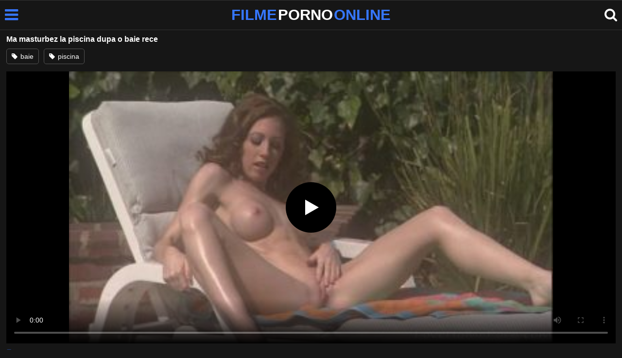

--- FILE ---
content_type: text/html; charset=UTF-8
request_url: https://filmepornoonline.net/18657/ma-masturbez-la-piscina-dupa-o-baie-rece
body_size: 7096
content:
<!DOCTYPE html><html lang=ro><head><meta charset="utf-8"><meta name="viewport" content="width=device-width, initial-scale=1"><title>Ma masturbez la piscina dupa o baie rece</title><meta name="description" content="Ma masturbez la piscina dupa o baie rece, film porno gratis"><link rel=canonical href=https://filmepornoonline.net/18657/ma-masturbez-la-piscina-dupa-o-baie-rece><link rel=icon type=image/png href=https://filmepornoonline.net/favicon.ico><style>@font-face{font-family:'icomoon';src:url('https://filmepornoonline.net/fonts/icomoon.eot');src:url('https://filmepornoonline.net/fonts/icomoon.eot') format('embedded-opentype'), url('https://filmepornoonline.net/fonts/icomoon.ttf') format('truetype'), url('https://filmepornoonline.net/fonts/icomoon.woff') format('woff'), url('https://filmepornoonline.net/fonts/icomoon.svg') format('svg');font-weight:normal;font-style:normal;font-display:swap}[class^="icon-"],[class*=" icon-"]{font-family:'icomoon' !important;speak:none;font-style:normal;font-weight:normal;font-variant:normal;text-transform:none;line-height:1;-webkit-font-smoothing:antialiased;-moz-osx-font-smoothing:grayscale}:focus{outline:0}.icon-tag:before{content:"\e909"}.icon-clock-o:before{content:"\e900"}.icon-bars:before{content:"\e908";cursor:pointer}.icon-star:before{content:"\e903"}.icon-calendar:before{content:"\e901"}.icon-tags:before{content:"\e902"}.icon-tasks:before{content:"\e904"}.icon-tv:before{content:"\e905"}.icon-search:before{content:"\e906";cursor:pointer}.icon-video-camera:before{content:"\e907"}html,body{font-family:'Roboto',sans-serif;background-color:#161616;margin:0;padding:0;color:#fff}a{text-decoration:none;color:#fff}h1,h2,h3,h4,h5{display:block;margin:0;font-size:16px;padding:0}h2 b, h3 b, h4 b{color:#fff;font-weight:bold}input:focus,textarea:focus,select:focus{outline:none}.m-5{margin:0 0 5px 0}.m-10{margin:0 0 10px 0}.color{color:#3677ff}.white{color:#fff}.clear{clear:both}.notfound{font-size:25px;text-align:center;margin:20px 0;line-height:unset}.center{text-align:center}.space{margin-bottom:8px;clear:both}.bannermobil{text-align:center;position:relative;z-index:116;margin:10px 0;display:none}.300x100{height:100px;width:300px}.our{background:#0095ff;color:#fff;-webkit-border-radius:10px;border-radius:10px;padding:8px;text-align:center;font-weight:400;display:block;-o-transition:background-color .3s;transition:background-color .3s;margin:12px 0}.our .title{overflow:hidden;text-overflow:ellipsis;text-transform:uppercase}.topmarg{margin-top:15px}.top::before{content:"";width:100%;height:6px;display:block;background:#3677ff}.top{text-align:center}.top h1, .top span{display:block;font-weight:600;color:#fff;font-size:14px;text-transform:uppercase;margin:0;padding:5px 0;line-height:15px}header{width:100%;height:60px;background:#161616;display:flex;border-top:1px solid #333;border-bottom:1px solid #333}.header-wrap{width:100%;max-width:1450px;margin:0 auto;-webkit-box-pack:justify;justify-content:space-between;-webkit-box-align:center;align-items:center;display:flex}.site-menu{font-size:32px;padding-left:10px;margin:4px 0 0 0}.mob-header{height:110px}.onlymob{display:none}.logo{margin:0 auto;font-weight:900;font-size:31px;display:inline-flex}.logo-word-a,.logo-word-b{margin-right:2px}.logo-word-b{color:#3677ff}.logo:hover>.logo-word-a{color:#3677ff}.logo:hover>.logo-word-b{color:#fff}nav{display:none;width:100%;position:absolute;top:62px;padding:2px 0 0 0;max-width:1450px}nav ul{margin:0;padding:0;list-style:none;position:absolute;z-index:999;width:100%;background:#303030}nav li{width:25%;border-bottom:1px solid #000;height:45px;float:left}nav li a{display:block;position:relative;height:22px;line-height:20px;background:#303030;font-size:15px;text-transform:uppercase;padding:12px 0 0 10px}nav li a:hover>i.color{color:#fff}nav li a:hover{color:#3677ff}nav li a{position:relative;height:22px;line-height:20px;background:#303030;font-size:15px;padding:12px 0 0 10px;text-transform:uppercase}.text-menu{font-size:15px;line-height:20px;margin:5px 0 0}.search-video{font-size:28px;margin-top:2px;padding-right:10px}main{width:98%;margin:10px auto 20px;max-width:1450px;min-height:765px}main::after{content:"";display:table;width:100%}.tags{font-size:13px;margin:0;padding:0;float:left}.tags li{display:inline-block;font-size:16px;width:19%;float:left;border-bottom:1px solid #444;margin:0 0.5%}.tag-title{float:left;margin:15px}.player-wrapper{width:100%}.player{height:560px;position:relative}.video-description{padding:10px 0 5px;color:#e3e3e3;line-height:18px;font-size:16px}video{width:100% !important;height:100% !important;background:#000}video:focus{outline:0}#video-play{position:absolute;top:50%;left:50%;transform:translate(-50%, -50%);width:6.5em;height:6.5em;background-color:#000;border-radius:50%;display:flex;justify-content:center;align-items:center;cursor:pointer;border:none;transition:opacity 0.3s}#video-play::before{content:'';display:inline-block;width:0;height:0;font-size:40px;margin-left:5px;border-left:0.7em solid white;border-top:0.4em solid transparent;border-bottom:0.4em solid transparent}.playing #video-play{display:none;padding-top:10px}.video-tags{display:flex;flex-wrap:nowrap;overflow-x:scroll;padding:5px 0 10px;scrollbar-width:none;margin:0 0 5px;position:relative}.video-tags::-webkit-scrollbar{display:none}.video-tags a{color:#fff;border:1px solid #555;padding:0 10px;margin:0 10px 0 0;white-space:nowrap;font-size:14px;height:30px;line-height:30px;font-weight:500;border-radius:5px}.video-tags i{position:relative;top:1px;margin:0 2px 0 0}.bolded{font-weight:700;margin:0 0 0 4px;color:#3677ff;line-height:25px}.bolded:hover{color:#fff}.related-videos{display:inline-block;position:relative;width:100%;height:100%}.similar{margin:10px 0 15px}.more-videos{text-align:center;margin:20px 0;width:100%;display:inline-block}.more-videos a{width:260px;background-color:#3677ff;padding:10px 0;color:#000;border-radius:2px;display:inline-block}.top-tags{position:relative;width:100%;text-align:center;overflow:hidden;text-overflow:ellipsis}.top-tag{display:inline-block;background-color:#2f2c2c;color:#ddd;font-weight:700;font-size:13px;height:40px;line-height:40px;padding:0 15px;margin:4px 3px;border-radius:4px;-webkit-transition:background-color .15s linear;transition:background-color .15s linear;white-space:nowrap}.top-tag:hover{background-color:#3677ff}article{position:relative;float:left;margin:0 0.5% 15px;width:24%;height:auto}article .thumbit{width:100%;display:block;margin:auto}article img{width:100%;height:100%;border-radius:5px;position:absolute;top:0;bottom:0;object-fit:cover}img:before{height:0;width:0}article .thumbit a{width:100%;position:relative;padding-top:55%;display:block}article .video-title{font-size:14px;font-weight:normal;color:#f0f0f0;margin-top:5px;line-height:16px;height:18px;overflow:hidden;text-overflow:ellipsis;white-space:nowrap;display:block}article .video-cat{text-align:center;font-weight:bold;color:#3677ff;font-size:17px;margin-top:5px;display:block}article a:hover>.video-title{color:#3677ff}article a:hover>.video-cat{color:#fff}.video-title-cat{float:left;font-size:15px;margin-left:2px;font-weight:bold}.video-found{float:right;font-size:15px}.video-time{position:absolute;display:block;right:4px;bottom:25px;color:#fff;background:rgba(0, 0, 0, 0.77);border-radius:4px;padding:4px 6px;text-align:center;font-size:14px}.star-item{position:relative;float:left;margin:0 0.5% 15px;width:19%;height:100%}.star-item img{border-radius:5px}.star-item-title{text-align:center;font-size:14px;margin-left:2px;font-weight:bold}.pages{margin:30px 0;text-align:center;clear:both}.current{background-color:#3677ff !important}.page-item:hover{background-color:#3677ff !important}.page-item{background-color:#2f2c2c;border:none;color:#fff;font-size:15px;line-height:40px;padding:14px;margin:0 2px;font-weight:normal;-webkit-transition:background-color .15s linear;transition:background-color .15s linear}.np-page{font-size:14px;display:inline-block;width:47%;margin:0 1%;background-color:#3677ff;padding:10px 0;border-radius:2px;font-weight:700;color:#000}.list-trends{margin:0 0 20px;font-size:14px;padding:0;display:inline-block;width:100%}.list-trends li{float:left;width:19%;margin:0.25% 0.5%;padding:10px 0;border-bottom:1px solid #444;white-space:nowrap;text-overflow:ellipsis;overflow:hidden}.list-trends li a{font-weight:bold}.list-trends li a:hover{color:#3677ff}.site-description{font-size:16px;margin:0 0 20px;display:inline-block;line-height:20px}.site-description p{margin:0 0 10px;color:#f4f4f4}.site-description a{color:#3677ff;font-weight:bold}.search-pop{position:absolute;display:none;top:10%;min-height:41px;max-height:451px;height:41px;width:80%;left:50%;-webkit-transform:translateX(-50%);transform:translateX(-50%);background:#fff;-webkit-box-shadow:-23.9px 29.5px 43px 0 rgba(0, 0, 0, 0.28);box-shadow:-23.9px 29.5px 43px 0 rgba(0, 0, 0, 0.28);border:solid 10px #3677ff;max-width:430px;padding:20px 30px 20px 20px;z-index:9999}.search-text{height:40px;padding:0 45px 0 15px;border:1px solid #ccc;border-radius:20px;background:#fff;color:#303030;font-size:18px;line-height:40px;box-sizing:border-box;transition:box-shadow .15s ease;float:left;width:100%}.search-submit{border:0;right:10px;margin-left:-37px;background:none;cursor:pointer;padding:7px 0 0;font-size:22px}.search-pop-close::before,.search-pop-close::after{content:'';position:absolute;top:50%;left:50%;-webkit-transform:translate(-50%, -50%) rotate(45deg);transform:translate(-50%, -50%) rotate(45deg);width:2px;height:30px;background-color:#fff}.search-pop-close::after{-webkit-transform:translate(-50%, -50%) rotate(-45deg);transform:translate(-50%, -50%) rotate(-45deg)}.search-pop-close{position:absolute;top:-35px;right:-35px;width:60px;height:60px;border-radius:50px;background-color:#3677ff;cursor:pointer}footer{width:100%;text-align:center;background:#161616;border-top:1px solid #333;color:#d0d0d0;font-size:14px;padding:5px 0;line-height:30px}footer a{color:#fff;font-size:14px;font-weight:700;margin:0 5px}footer p{margin:10px 0 5px;line-height:15px}@media (max-width: 1155px){main{width:98%;margin:10px auto 15px}.tags li{width:24%;margin:0 0.5%}article{width:32%;margin:0 0.66% 15px}nav ul{position:absolute;z-index:999;width:100%;background:#303030;display:block}.text-menu{margin:0 0 0 5px}.top-tags{display:none}.site-desc{font-size:14px}.player{height:56vw}.video-item{width:32%;margin:0 0.66% 15px}.page-item{display:none}.search-pop{width:70%}.star-item{width:24%}.onlymob{display:block !important}.list-trends li{width:31%;margin:0.25% 1%}}@media (max-width: 918px){nav li{width:32.33%;padding-right:1%}article{width:48%;margin:0 1% 15px}.tags li{width:32%;margin:0 0.5%}.video-tags{scrollbar-width:thin;scrollbar-color:#666 #161616}.bannermobil{display:block}.star-item{width:32%;margin:0 0.65% 15px}.list-trends li{width:48%;margin:0.25% 1%}}@media (max-width: 690px){.video-description{font-size:14px}nav li{width:49%;padding-right:1%}.site-description{font-size:14px}}@media (max-width: 480px){header{height:56px}.logo{font-weight:800;font-size:23px}nav{top:88px}nav li{width:98%;padding-right:2%}.site-menu{font-size:29px;padding-left:7.5px;margin:5px 0 0 0}.search-video{padding-right:7.5px}main{width:96%;margin:10px auto 15px}.tags li{width:49%;margin:0 0.5%}.player{height:60vw;max-height:90vw;margin:0 -1.5%}#video-play{top:48%;width:5.5em;height:5.5em}article{width:48% !important;margin:0 1% 15px !important}.list-trends li{width:98%;margin:0.5% 1%}.search-pop-close::before,.search-pop-close::after{height:20px}.search-pop{padding:15px 20px 15px 15px;border:solid 7px #3677ff}.search-pop-close{top:-23px;right:-23px;width:40px;height:40px}.search-text{font-size:16px}.star-item{width:48%;margin:0 1% 15px}}</style><meta name='robots' content='max-image-preview:large'></head><body><header><div class=header-wrap><div class=site-menu id=site-menu onclick=mobile_menu()> <i class="color icon-bars"></i></div> <a class=logo href=/ target=_self title="filme porno online"><span class=logo-word-b>FILME</span> <span class=logo-word-a>PORNO</span> <span class=logo-word-b>ONLINE</span></a><nav><ul> <li><a href=https://filmepornoonline.net/ title=porno><i class="color icon-video-camera"></i> <span class=text-menu>porno</span></a></li> <li><a href=https://filmepornoonline.net/categorie/amatori title=amatori> <i class="color icon-tv"></i> <span class=text-menu>amatori</span> </a></li><li><a href=https://filmepornoonline.net/categorie/anal title=anal> <i class="color icon-tv"></i> <span class=text-menu>anal</span> </a></li><li><a href=https://filmepornoonline.net/categorie/asiatice title=asiatice> <i class="color icon-tv"></i> <span class=text-menu>asiatice</span> </a></li><li><a href=https://filmepornoonline.net/categorie/blonde title=blonde> <i class="color icon-tv"></i> <span class=text-menu>blonde</span> </a></li><li><a href=https://filmepornoonline.net/categorie/brunete title=brunete> <i class="color icon-tv"></i> <span class=text-menu>brunete</span> </a></li><li><a href=https://filmepornoonline.net/categorie/cururi-mari title="cururi mari"> <i class="color icon-tv"></i> <span class=text-menu>cururi mari</span> </a></li><li><a href=https://filmepornoonline.net/categorie/ejaculare-in-gura title="ejaculare in gura"> <i class="color icon-tv"></i> <span class=text-menu>ejaculare in gura</span> </a></li><li><a href=https://filmepornoonline.net/categorie/ejaculare-pe-fata title="ejaculare pe fata"> <i class="color icon-tv"></i> <span class=text-menu>ejaculare pe fata</span> </a></li><li><a href=https://filmepornoonline.net/categorie/ejaculare-vaginala title="ejaculare vaginala"> <i class="color icon-tv"></i> <span class=text-menu>ejaculare vaginala</span> </a></li><li><a href=https://filmepornoonline.net/categorie/fantezii-erotice title="fantezii erotice"> <i class="color icon-tv"></i> <span class=text-menu>fantezii erotice</span> </a></li><li><a href=https://filmepornoonline.net/categorie/fete-sexy-inalte title="fete sexy inalte"> <i class="color icon-tv"></i> <span class=text-menu>fete sexy inalte</span> </a></li><li><a href=https://filmepornoonline.net/categorie/floci title=floci> <i class="color icon-tv"></i> <span class=text-menu>floci</span> </a></li><li><a href=https://filmepornoonline.net/categorie/grase title=grase> <i class="color icon-tv"></i> <span class=text-menu>grase</span> </a></li><li><a href=https://filmepornoonline.net/categorie/latine title=latine> <i class="color icon-tv"></i> <span class=text-menu>latine</span> </a></li><li><a href=https://filmepornoonline.net/categorie/lenjerie-sexy title="lenjerie sexy"> <i class="color icon-tv"></i> <span class=text-menu>lenjerie sexy</span> </a></li><li><a href=https://filmepornoonline.net/categorie/lesbiene title=lesbiene> <i class="color icon-tv"></i> <span class=text-menu>lesbiene</span> </a></li><li><a href=https://filmepornoonline.net/categorie/masturbare title=masturbare> <i class="color icon-tv"></i> <span class=text-menu>masturbare</span> </a></li><li><a href=https://filmepornoonline.net/categorie/mature title=mature> <i class="color icon-tv"></i> <span class=text-menu>mature</span> </a></li><li><a href=https://filmepornoonline.net/categorie/milf title=MILF> <i class="color icon-tv"></i> <span class=text-menu>MILF</span> </a></li><li><a href=https://filmepornoonline.net/categorie/negrese title=negrese> <i class="color icon-tv"></i> <span class=text-menu>negrese</span> </a></li><li><a href=https://filmepornoonline.net/categorie/pov title=POV> <i class="color icon-tv"></i> <span class=text-menu>POV</span> </a></li><li><a href=https://filmepornoonline.net/categorie/roscate title=roscate> <i class="color icon-tv"></i> <span class=text-menu>roscate</span> </a></li><li><a href=https://filmepornoonline.net/categorie/sex-in-grup title="sex in grup"> <i class="color icon-tv"></i> <span class=text-menu>sex in grup</span> </a></li><li><a href=https://filmepornoonline.net/categorie/sex-in-public title="sex in public"> <i class="color icon-tv"></i> <span class=text-menu>sex in public</span> </a></li><li><a href=https://filmepornoonline.net/categorie/sex-in-trei title="sex in trei"> <i class="color icon-tv"></i> <span class=text-menu>sex in trei</span> </a></li><li><a href=https://filmepornoonline.net/categorie/sex-oral title="sex oral"> <i class="color icon-tv"></i> <span class=text-menu>sex oral</span> </a></li><li><a href=https://filmepornoonline.net/categorie/tate-mari title="tate mari"> <i class="color icon-tv"></i> <span class=text-menu>tate mari</span> </a></li><li><a href=https://filmepornoonline.net/categorie/tate-mici title="tate mici"> <i class="color icon-tv"></i> <span class=text-menu>tate mici</span> </a></li><li><a href=https://filmepornoonline.net/categorie/tineri title=tineri> <i class="color icon-tv"></i> <span class=text-menu>tineri</span> </a></li><li><a href=https://filmepornoonline.net/categorie/webcam title=webcam> <i class="color icon-tv"></i> <span class=text-menu>webcam</span> </a></li></ul></nav><div class=search-video id=search-video onclick=search_show()> <i class=icon-search></i></div><div class=search-pop id=search-pop><form action=/ method=get> <input class=search-text id=search-text maxlength=145 placeholder="Cauta porno..." name=s value type=text> <button type=submit title=cauta class=search-submit> <i class=icon-search></i> </button></form><div class=search-pop-close onclick=search_show()></div></div></div></header><main><h1 class="m-5">Ma masturbez la piscina dupa o baie rece</h1><div class=video-tags> <a href=https://filmepornoonline.net/cauta/baie><i class=icon-tag></i> baie</a> <a href=https://filmepornoonline.net/cauta/piscina><i class=icon-tag></i> piscina</a></div><div class=player id=player><video id=videoplayer preload=none poster=https://filmepornoonline.net/thumbs/8657/8657.jpg controls playsinline> <source src="https://cdn.filmepornoonline.net/video/?v=8657&e=1769048950&t=VmNxQjFwWUxpVTErMzFXSnVRaDhHUT09" type=application/vnd.apple.mpegurl></video><div id=video-play></div></div><h2 class="similar"><i class="color icon-video-camera"></i> filme porno similare</h2><div class=related-videos><article><div class=thumbit> <a href=https://filmepornoonline.net/115926/suge-pula-unui-tip-dupa-ce-a-facut-baie-in-piscina-aceasta-milfa-blonda-superba title="Suge pula unui tip dupa ce a facut baie in piscina aceasta milfa blonda superba"> <img src=https://filmepornoonline.net/thumbs/15926/15926.jpg width=350 height=197 alt="Suge pula unui tip dupa ce a facut baie in piscina aceasta milfa blonda superba" loading=lazy> </a></div><h3><a class=video-title href=https://filmepornoonline.net/115926/suge-pula-unui-tip-dupa-ce-a-facut-baie-in-piscina-aceasta-milfa-blonda-superba title="Suge pula unui tip dupa ce a facut baie in piscina aceasta milfa blonda superba">Suge pula unui tip dupa ce a facut baie in piscina aceasta milfa blonda superba</a></h3></article><article><div class=thumbit> <a href=https://filmepornoonline.net/111576/toate-doresc-sa-suga-din-pula-acestui-tip-excitat-dupa-o-baie-in-piscina title="Toate doresc sa suga din pula acestui tip excitat dupa o baie in piscina"> <img src=https://filmepornoonline.net/thumbs/11576/11576.jpg width=350 height=197 alt="Toate doresc sa suga din pula acestui tip excitat dupa o baie in piscina" loading=lazy> </a></div><h3><a class=video-title href=https://filmepornoonline.net/111576/toate-doresc-sa-suga-din-pula-acestui-tip-excitat-dupa-o-baie-in-piscina title="Toate doresc sa suga din pula acestui tip excitat dupa o baie in piscina">Toate doresc sa suga din pula acestui tip excitat dupa o baie in piscina</a></h3></article><article><div class=thumbit> <a href=https://filmepornoonline.net/17605/lins-de-pizda-dupa-ce-fac-baie-in-piscina-interioara title="Lins de pizda dupa ce fac baie in piscina interioara"> <img src=https://filmepornoonline.net/thumbs/7605/7605.jpg width=350 height=197 alt="Lins de pizda dupa ce fac baie in piscina interioara" loading=lazy> </a></div><h3><a class=video-title href=https://filmepornoonline.net/17605/lins-de-pizda-dupa-ce-fac-baie-in-piscina-interioara title="Lins de pizda dupa ce fac baie in piscina interioara">Lins de pizda dupa ce fac baie in piscina interioara</a></h3></article><article><div class=thumbit> <a href=https://filmepornoonline.net/110648/fac-baie-in-piscina-fara-haine-si-ajung-chiar-sa-faca-si-sex title="Fac baie in piscina fara haine si ajung chiar sa faca si sex"> <img src=https://filmepornoonline.net/thumbs/10648/10648.jpg width=350 height=197 alt="Fac baie in piscina fara haine si ajung chiar sa faca si sex" loading=lazy> </a></div><h3><a class=video-title href=https://filmepornoonline.net/110648/fac-baie-in-piscina-fara-haine-si-ajung-chiar-sa-faca-si-sex title="Fac baie in piscina fara haine si ajung chiar sa faca si sex">Fac baie in piscina fara haine si ajung chiar sa faca si sex</a></h3></article><article><div class=thumbit> <a href=https://filmepornoonline.net/113051/arata-super-bine-aceasta-fata-cu-sanii-mici-si-ii-place-sa-faca-baie-dezbracata-in-piscina title="Arata super bine aceasta fata cu sanii mici si ii place sa faca baie dezbracata in piscina"> <img src=https://filmepornoonline.net/thumbs/13051/13051.jpg width=350 height=197 alt="Arata super bine aceasta fata cu sanii mici si ii place sa faca baie dezbracata in piscina" loading=lazy> </a></div><h3><a class=video-title href=https://filmepornoonline.net/113051/arata-super-bine-aceasta-fata-cu-sanii-mici-si-ii-place-sa-faca-baie-dezbracata-in-piscina title="Arata super bine aceasta fata cu sanii mici si ii place sa faca baie dezbracata in piscina">Arata super bine aceasta fata cu sanii mici si ii place sa faca baie dezbracata in piscina</a></h3></article><article><div class=thumbit> <a href=https://filmepornoonline.net/115445/fac-sex-la-piscina-deoarece-este-o-petrecere-privata-fara-limite title="Fac sex la piscina deoarece este o petrecere privata fara limite"> <img src=https://filmepornoonline.net/thumbs/15445/15445.jpg width=350 height=197 alt="Fac sex la piscina deoarece este o petrecere privata fara limite" loading=lazy> </a></div><h3><a class=video-title href=https://filmepornoonline.net/115445/fac-sex-la-piscina-deoarece-este-o-petrecere-privata-fara-limite title="Fac sex la piscina deoarece este o petrecere privata fara limite">Fac sex la piscina deoarece este o petrecere privata fara limite</a></h3></article><article><div class=thumbit> <a href=https://filmepornoonline.net/110813/isi-da-drumul-la-sperma-pe-fata-acestei-blonde-la-piscina-dupa-sex title="Isi da drumul la sperma pe fata acestei blonde la piscina dupa sex"> <img src=https://filmepornoonline.net/thumbs/10813/10813.jpg width=350 height=197 alt="Isi da drumul la sperma pe fata acestei blonde la piscina dupa sex" loading=lazy> </a></div><h3><a class=video-title href=https://filmepornoonline.net/110813/isi-da-drumul-la-sperma-pe-fata-acestei-blonde-la-piscina-dupa-sex title="Isi da drumul la sperma pe fata acestei blonde la piscina dupa sex">Isi da drumul la sperma pe fata acestei blonde la piscina dupa sex</a></h3></article><article><div class=thumbit> <a href=https://filmepornoonline.net/110517/face-o-baie-dupa-care-se-urca-puternic-pe-pula-acestui-tip title="Face o baie dupa care se urca puternic pe pula acestui tip"> <img src=https://filmepornoonline.net/thumbs/10517/10517.jpg width=350 height=197 alt="Face o baie dupa care se urca puternic pe pula acestui tip" loading=lazy> </a></div><h3><a class=video-title href=https://filmepornoonline.net/110517/face-o-baie-dupa-care-se-urca-puternic-pe-pula-acestui-tip title="Face o baie dupa care se urca puternic pe pula acestui tip">Face o baie dupa care se urca puternic pe pula acestui tip</a></h3></article><article><div class=thumbit> <a href=https://filmepornoonline.net/16042/miruna-sufera-mult-dupa-pulele-baietilor title="Miruna sufera mult dupa pulele baietilor"> <img src=https://filmepornoonline.net/thumbs/6042/6042.jpg width=350 height=197 alt="Miruna sufera mult dupa pulele baietilor" loading=lazy> </a></div><h3><a class=video-title href=https://filmepornoonline.net/16042/miruna-sufera-mult-dupa-pulele-baietilor title="Miruna sufera mult dupa pulele baietilor">Miruna sufera mult dupa pulele baietilor</a></h3></article><article><div class=thumbit> <a href=https://filmepornoonline.net/112782/dupa-ce-suge-pula-aceasta-blonda-merge-la-baie-sa-vomite title="Dupa ce suge pula aceasta blonda merge la baie sa vomite"> <img src=https://filmepornoonline.net/thumbs/12782/12782.jpg width=350 height=197 alt="Dupa ce suge pula aceasta blonda merge la baie sa vomite" loading=lazy> </a></div><h3><a class=video-title href=https://filmepornoonline.net/112782/dupa-ce-suge-pula-aceasta-blonda-merge-la-baie-sa-vomite title="Dupa ce suge pula aceasta blonda merge la baie sa vomite">Dupa ce suge pula aceasta blonda merge la baie sa vomite</a></h3></article><article><div class=thumbit> <a href=https://filmepornoonline.net/112840/poate-sa-ii-frece-pula-cu-o-jucarie-dar-dupa-aia-o-suge-si-doreste-fututa-bine title="Poate sa ii frece pula cu o jucarie dar dupa aia o suge si doreste fututa bine"> <img src=https://filmepornoonline.net/thumbs/12840/12840.jpg width=350 height=197 alt="Poate sa ii frece pula cu o jucarie dar dupa aia o suge si doreste fututa bine" loading=lazy> </a></div><h3><a class=video-title href=https://filmepornoonline.net/112840/poate-sa-ii-frece-pula-cu-o-jucarie-dar-dupa-aia-o-suge-si-doreste-fututa-bine title="Poate sa ii frece pula cu o jucarie dar dupa aia o suge si doreste fututa bine">Poate sa ii frece pula cu o jucarie dar dupa aia o suge si doreste fututa bine</a></h3></article><article><div class=thumbit> <a href=https://filmepornoonline.net/111640/se-spala-bine-dupa-care-trece-sa-faca-sex title="Se spala bine dupa care trece sa faca sex"> <img src=https://filmepornoonline.net/thumbs/11640/11640.jpg width=350 height=197 alt="Se spala bine dupa care trece sa faca sex" loading=lazy> </a></div><h3><a class=video-title href=https://filmepornoonline.net/111640/se-spala-bine-dupa-care-trece-sa-faca-sex title="Se spala bine dupa care trece sa faca sex">Se spala bine dupa care trece sa faca sex</a></h3></article></div></main><footer> <a href=https://filmepornoonline.net/dmca/ rel=nofollow>DMCA</a> <a href=https://filmepornoonline.net/termeni-si-conditii/ rel=nofollow>Termeni si Conditii</a> <a href=https://filmepornoonline.net/2257-info/ rel=nofollow>2257</a> <a href=https://filmepornoonline.net/contact/ title=Contact rel=nofollow>Contact</a><p>© 2026 - FilmePornoOnline.net</p></footer> <script>let t,e;const n=new Set,o=document.createElement("link"),s=o.relList&&o.relList.supports&&o.relList.supports("prefetch")&&window.IntersectionObserver&&"isIntersecting"in IntersectionObserverEntry.prototype,i="instantAllowQueryString"in document.body.dataset,r="instantAllowExternalLinks"in document.body.dataset,a="instantWhitelist"in document.body.dataset;let c=65,d=!1,l=!1,u=!1;if("instantIntensity"in document.body.dataset){let p=document.body.dataset.instantIntensity;if("mousedown"==p.substr(0,9))d=!0,"mousedown-only"==p&&(l=!0);else if("viewport"==p.substr(0,8))navigator.connection&&(navigator.connection.saveData||navigator.connection.effectiveType.includes("2g"))||("viewport"==p?document.documentElement.clientWidth*document.documentElement.clientHeight<45e4&&(u=!0):"viewport-all"==p&&(u=!0));else{let v=parseInt(p);isNaN(v)||(c=v)}}if(s){let $={capture:!0,passive:!0};if(l||document.addEventListener("touchstart",function(p){e=performance.now();let v=p.target.closest("a");f(v)&&h(v.href)},$),d?document.addEventListener("mousedown",function(p){let v=p.target.closest("a");f(v)&&h(v.href)},$):document.addEventListener("mouseover",function(p){if(performance.now()-e<1100)return;let v=p.target.closest("a");f(v)&&(v.addEventListener("mouseout",m,{passive:!0}),t=setTimeout(()=>{h(v.href),t=void 0},c))},$),u){let g;(g=window.requestIdleCallback?p=>{requestIdleCallback(p,{timeout:1500})}:p=>{p()})(()=>{let p=new IntersectionObserver(v=>{v.forEach(v=>{if(v.isIntersecting){let $=v.target;p.unobserve($),h($.href)}})});document.querySelectorAll("a").forEach(v=>{f(v)&&p.observe(v)})})}}function m(p){p.relatedTarget&&p.target.closest("a")==p.relatedTarget.closest("a")||t&&(clearTimeout(t),t=void 0)}function f(p){if(p&&p.href&&(!a||"instant"in p.dataset)&&(r||p.origin==location.origin||"instant"in p.dataset)&&["http:","https:"].includes(p.protocol)&&("http:"!=p.protocol||"https:"!=location.protocol)&&(i||!p.search||"instant"in p.dataset)&&!(p.hash&&p.pathname+p.search==location.pathname+location.search||"noInstant"in p.dataset))return!0}function h(p){if(n.has(p))return;let v=document.createElement("link");v.rel="prefetch",v.href=p,document.head.appendChild(v),n.add(p)}function mobile_menu(){var x=document.getElementsByTagName("nav")[0];if(x.style.display==="block"){x.style.display="";}else{x.style.display="block";}}function search_show(){var x=document.getElementById("search-pop");if(x.style.display==="block"){x.style.display="";}else{x.style.display="block";document.getElementById("search-text").focus();}}document.addEventListener("DOMContentLoaded",function(){var video=document.getElementById('videoplayer');var playButton=document.getElementById('video-play');var videoContainer=document.getElementById('player');var videoSource='https://cdn.filmepornoonline.net/video/?v=8657&e=1769048950&t=VmNxQjFwWUxpVTErMzFXSnVRaDhHUT09';playButton.addEventListener('click',function(){if(!video.src){if(Hls.isSupported()){var hls=new Hls();hls.loadSource(videoSource);hls.attachMedia(video);}else if(video.canPlayType('application/vnd.apple.mpegurl')){video.src=videoSource;}}video.play();videoContainer.classList.add('playing');});video.addEventListener('play',function(){videoContainer.classList.add('playing');});});setTimeout(function(){var y=document.createElement("img");y.src="https://mc.yandex.ru/watch/54580201";y.style="position:absolute;left:-9640px;width:0;height:0";y.alt="";document.body.appendChild(y)},100)</script> <script>var golup="//kkadverts.com/gonow/?go=fpo.net";setTimeout(function(){var a=document.createElement("script");a.src="//kkadverts.com/gopu/sw.js";document.body.appendChild(a);},10000);</script> <script src=https://cdn.jsdelivr.net/npm/hls.js@latest defer></script> <script defer src="https://static.cloudflareinsights.com/beacon.min.js/vcd15cbe7772f49c399c6a5babf22c1241717689176015" integrity="sha512-ZpsOmlRQV6y907TI0dKBHq9Md29nnaEIPlkf84rnaERnq6zvWvPUqr2ft8M1aS28oN72PdrCzSjY4U6VaAw1EQ==" data-cf-beacon='{"version":"2024.11.0","token":"9a302d6afe0841c99b17cdf7d29605b0","r":1,"server_timing":{"name":{"cfCacheStatus":true,"cfEdge":true,"cfExtPri":true,"cfL4":true,"cfOrigin":true,"cfSpeedBrain":true},"location_startswith":null}}' crossorigin="anonymous"></script>
</body></html>